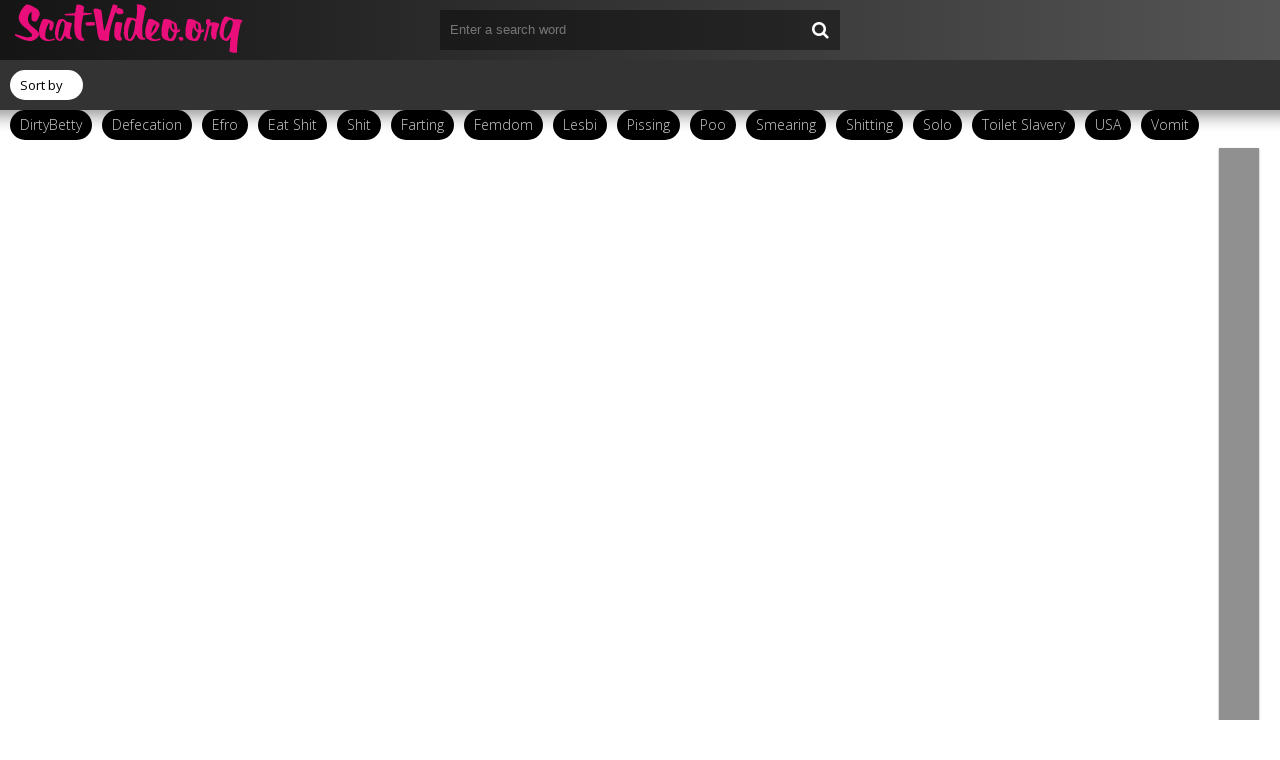

--- FILE ---
content_type: text/html; charset=utf-8
request_url: https://scat-video.org/tags/female/
body_size: 6262
content:
<!DOCTYPE html>
<html lang="ru">
<head>
	<meta http-equiv="Content-Type" content="text/html; charset=utf-8" />
<title>Archive Porn Video female Rare Collection</title>
<meta name="description" content="Hot porn video Stingray, new and wild porn for your viewing and downloading. Watch or download free porn videos scat, the best quality for you." />
<meta name="keywords" content="Germany, Scat Femdom, Piss, Vomit, Spitting, Facesitting, Whipping, Trampling, Femdom, Humiliation, Toilet Slavery" />
<meta name="generator" content="DataLife Engine (http://dle-news.ru)" />
<link rel="search" type="application/opensearchdescription+xml" href="https://scat-video.org/engine/opensearch.php" title="Scat Video Porn Frash Download Fast in FullHD: Scat-Video.org" />
	 <meta name="viewport" content="width=device-width, initial-scale=1.0" />
	  <link rel="shortcut icon" href="/templates/scattemp/images/favicon.ico" />
	  <link href="/templates/scattemp/style/styles.css" type="text/css" rel="stylesheet" />
	  <link href="/templates/scattemp/style/engine.css" type="text/css" rel="stylesheet" />
	  <!--[if lt IE 9]><script src="//html5shiv.googlecode.com/svn/trunk/html5.js"></script><![endif]-->
	<link href='https://fonts.googleapis.com/css?family=Open+Sans:300,400,600,700&subset=latin,cyrillic' rel='stylesheet' type='text/css'>
    <meta name="google-site-verification" content="r2_Oe70tY2HdrBKXvg64VzJZtLzv-KOf4MLOBnVy-rc" />
    <meta content="284713" name="takefilelink">
    <script data-padding = "2px 5px" data-align="centre" data-width = "800px" data-height = "60.25%" src = "https://fboom.me/js/links-to-preview.js" data-content-order="preview,link" data-cfasync="false"> </script>
</head>

<body>

<div class="wrap">

	<div class="block center">
	
		<header class="header">
			<div class="h-one clearfix">
				<a href="/" class="logo" title="Scat Video Porn - Download"><img src="/templates/scattemp/images/logo.png" alt="sitename" /></a>
				<div class="search-box">
					<form id="quicksearch" method="post">
						<input type="hidden" name="do" value="search" />
						<input type="hidden" name="subaction" value="search" />
						<div class="search-field">
							<input id="story" name="story" placeholder="Enter a search word" type="text" />
							<button type="submit"><span class="fa fa-search"></span></button>
						</div>
					</form>
				</div>
				<div class="btns-log">
				    
					
					
				    
				    
				</div>
			</div>
			<div class="h-two clearfix">
				<div class="btn-menu"><span class="fa fa-bars"></span></div>
				
				<div class="sorter icon-r" data-label="Sort by">
					<form name="news_set_sort" id="news_set_sort" method="post"><ul class="sort"><li class="asc"><a href="#" onclick="dle_change_sort('date','asc'); return false;">date</a></li><li><a href="#" onclick="dle_change_sort('rating','desc'); return false;">rating</a></li><li><a href="#" onclick="dle_change_sort('news_read','desc'); return false;">read</a></li><li><a href="#" onclick="dle_change_sort('title','desc'); return false;">title</a></li></ul><input type="hidden" name="dlenewssortby" id="dlenewssortby" value="date" />
<input type="hidden" name="dledirection" id="dledirection" value="DESC" />
<input type="hidden" name="set_new_sort" id="set_new_sort" value="dle_sort_tags" />
<input type="hidden" name="set_direction_sort" id="set_direction_sort" value="dle_direction_tags" />
</form>
				</div>
				
				<ul class="h-menu">
                    <li><a href="/tags/DirtyBetty/">DirtyBetty</a></li>
                    <li><a href="/tags/defecation/">Defecation</a></li>
                    <li><a href="/tags/Efro/">Efro</a></li>
                    <li><a href="/tags/Eat+Shit/">Eat Shit</a></li>
					<li><a href="/tags/Shit/">Shit</a></li>
                    <li><a href="/tags/Farting/">Farting</a></li>
                    <li><a href="/tags/Femdom/">Femdom</a></li>
                    <li><a href="/tags/Lesbi/">Lesbi</a></li>
                    <li><a href="/tags/Pissing/">Pissing</a></li>
                    <li><a href="/tags/Poo/">Poo</a></li>
                    <li><a href="/tags/Smearing/">Smearing</a></li>
					<li><a href="/tags/Shitting/">Shitting</a></li>
                    <li><a href="/tags/Solo/">Solo</a></li>
                    <li><a href="/tags/Toilet+Slavery/">Toilet Slavery</a></li>
                    <li><a href="/tags/USA/">USA</a></li>
                    <li><a href="/tags/Vomit/">Vomit</a></li>
                    
                    
                    
                       
					
				</ul>
			</div>
		</header>
		
		<!-- END HEADER -->
		
		<div class="cols fx-row">
		
			<main class="main">
				
				
				﻿

				
				
				
		        <div class="pages clearfix">
		            <div id='dle-content'><div class="thumb">
	<div class="th-in">
		<a class="th-img img-resp-h" href="https://scat-video.org/sex-scat-video/13618-funny-dump-2024-fullhd-mpeg-4.html">
			<img src="/uploads/posts/2024-07/1721808836_4521_scat-video_org.jpg" alt="Funny Dump (2024) [FullHD  / MPEG-4]" />
			
			
		</a>
		<div class="th-text">
			<a class="th-title" href="https://scat-video.org/sex-scat-video/13618-funny-dump-2024-fullhd-mpeg-4.html">Funny Dump (2024) [FullHD  / MPEG-4]</a>
		</div>
	</div>
</div><div class="thumb">
	<div class="th-in">
		<a class="th-img img-resp-h" href="https://scat-video.org/sex-scat-video/13588-shitting-while-dancing-video-sex-with-elenatoilet-2024-ultrahd-2k-mpeg-4.html">
			<img src="/uploads/posts/2024-07/1721726134_4271_scat-video_org.jpg" alt="Shitting while Dancing  video - Sex With ElenaToilet (2024) [UltraHD/2K  / MPEG-4]" />
			
			
		</a>
		<div class="th-text">
			<a class="th-title" href="https://scat-video.org/sex-scat-video/13588-shitting-while-dancing-video-sex-with-elenatoilet-2024-ultrahd-2k-mpeg-4.html">Shitting while Dancing  video - Sex With ElenaToilet (2024) [UltraHD/2K  / MPEG-4]</a>
		</div>
	</div>
</div><div class="thumb">
	<div class="th-in">
		<a class="th-img img-resp-h" href="https://scat-video.org/sex-scat-video/13559-fatturdgirl-7-days-constipated-birth-2024-ultrahd-2k-mpeg-4.html">
			<img src="/uploads/posts/2024-07/1721636157_431_scat-video_org.jpg" alt="FatTurdGirl - 7 DAYS CONSTIPATED BIRTH (2024) [UltraHD/2K  / MPEG-4]" />
			
			
		</a>
		<div class="th-text">
			<a class="th-title" href="https://scat-video.org/sex-scat-video/13559-fatturdgirl-7-days-constipated-birth-2024-ultrahd-2k-mpeg-4.html">FatTurdGirl - 7 DAYS CONSTIPATED BIRTH (2024) [UltraHD/2K  / MPEG-4]</a>
		</div>
	</div>
</div><div class="thumb">
	<div class="th-in">
		<a class="th-img img-resp-h" href="https://scat-video.org/sex-scat-video/13533-femdom-scat-torture-scat-bed-form-the-backside-hd-p1-2024-hd-mpeg-4.html">
			<img src="/uploads/posts/2024-07/1721552701_5061_scat-video_org.jpg" alt="Femdom Scat Torture Scat Bed form the Backside HD. P1 (2024) [HD  / MPEG-4]" />
			
			
		</a>
		<div class="th-text">
			<a class="th-title" href="https://scat-video.org/sex-scat-video/13533-femdom-scat-torture-scat-bed-form-the-backside-hd-p1-2024-hd-mpeg-4.html">Femdom Scat Torture Scat Bed form the Backside HD. P1 (2024) [HD  / MPEG-4]</a>
		</div>
	</div>
</div><div class="thumb">
	<div class="th-in">
		<a class="th-img img-resp-h" href="https://scat-video.org/sex-scat-video/13487-shit-storm-for-a-shit-eating-toilet-slave-with-annalise-mature-mistress-2024-fullhd-mpeg-4.html">
			<img src="/uploads/posts/2024-07/1721373964_9441_scat-video_org.jpg" alt="Shit-Storm for a shit-eating toilet slave with Annalise mature mistress (2024) [FullHD  / MPEG-4]" />
			
			
		</a>
		<div class="th-text">
			<a class="th-title" href="https://scat-video.org/sex-scat-video/13487-shit-storm-for-a-shit-eating-toilet-slave-with-annalise-mature-mistress-2024-fullhd-mpeg-4.html">Shit-Storm for a shit-eating toilet slave with Annalise mature mistress (2024) [FullHD  / MPEG-4]</a>
		</div>
	</div>
</div><div class="thumb">
	<div class="th-in">
		<a class="th-img img-resp-h" href="https://scat-video.org/sex-scat-video/13458-scatmania-drowning-in-shit-and-cum-2024-hd-mpeg-4.html">
			<img src="/uploads/posts/2024-07/1721208764_9091_scat-video_org.jpg" alt="Scatmania Drowning In Shit And Cum (2024) [HD  / MPEG-4]" />
			
			
		</a>
		<div class="th-text">
			<a class="th-title" href="https://scat-video.org/sex-scat-video/13458-scatmania-drowning-in-shit-and-cum-2024-hd-mpeg-4.html">Scatmania Drowning In Shit And Cum (2024) [HD  / MPEG-4]</a>
		</div>
	</div>
</div><div class="thumb">
	<div class="th-in">
		<a class="th-img img-resp-h" href="https://scat-video.org/sex-scat-video/13429-valentino-al-4-sex-with-alexa-jessica-2024-fullhd-mpeg-4.html">
			<img src="/uploads/posts/2024-07/1721115040_5001_scat-video_org.jpg" alt="Valentino-Al 4 - Sex With Alexa, Jessica (2024) [FullHD  / MPEG-4]" />
			
			
		</a>
		<div class="th-text">
			<a class="th-title" href="https://scat-video.org/sex-scat-video/13429-valentino-al-4-sex-with-alexa-jessica-2024-fullhd-mpeg-4.html">Valentino-Al 4 - Sex With Alexa, Jessica (2024) [FullHD  / MPEG-4]</a>
		</div>
	</div>
</div><div class="thumb">
	<div class="th-in">
		<a class="th-img img-resp-h" href="https://scat-video.org/sex-scat-video/13401-pooping-facing-you-in-my-living-room-sex-with-dirtymaryan-2024-fullhd-mpeg-4.html">
			<img src="/uploads/posts/2024-07/1721026101_7431_scat-video_org.jpg" alt="Pooping facing you in my living room - Sex With DirtyMaryan (2024) [FullHD  / MPEG-4]" />
			
			
		</a>
		<div class="th-text">
			<a class="th-title" href="https://scat-video.org/sex-scat-video/13401-pooping-facing-you-in-my-living-room-sex-with-dirtymaryan-2024-fullhd-mpeg-4.html">Pooping facing you in my living room - Sex With DirtyMaryan (2024) [FullHD  / MPEG-4]</a>
		</div>
	</div>
</div><div class="thumb">
	<div class="th-in">
		<a class="th-img img-resp-h" href="https://scat-video.org/sex-scat-video/13374-esu-29097-im-your-slut-2024-fullhd-mpeg-4.html">
			<img src="/uploads/posts/2024-07/1720949763_2081_scat-video_org.jpg" alt="[ESU-29097] I'm your  slut! (2024) [FullHD  / MPEG-4]" />
			
			
		</a>
		<div class="th-text">
			<a class="th-title" href="https://scat-video.org/sex-scat-video/13374-esu-29097-im-your-slut-2024-fullhd-mpeg-4.html">[ESU-29097] I'm your  slut! (2024) [FullHD  / MPEG-4]</a>
		</div>
	</div>
</div><div class="thumb">
	<div class="th-in">
		<a class="th-img img-resp-h" href="https://scat-video.org/sex-scat-video/13346-full-pantypooping-experience-sex-with-dirtybetty-2024-fullhd-mpeg-4.html">
			<img src="/uploads/posts/2024-07/1720867157_5931_scat-video_org.jpg" alt="FULL PantyPooping Experience - Sex With DirtyBetty (2024) [FullHD  / MPEG-4]" />
			
			
		</a>
		<div class="th-text">
			<a class="th-title" href="https://scat-video.org/sex-scat-video/13346-full-pantypooping-experience-sex-with-dirtybetty-2024-fullhd-mpeg-4.html">FULL PantyPooping Experience - Sex With DirtyBetty (2024) [FullHD  / MPEG-4]</a>
		</div>
	</div>
</div><div class="thumb">
	<div class="th-in">
		<a class="th-img img-resp-h" href="https://scat-video.org/sex-scat-video/13316-female-teacher-blackmailed-and-forced-into-scat-p2-2024-fullhd-mpeg-4.html">
			<img src="/uploads/posts/2024-07/1720785811_4281_scat-video_org.jpg" alt="Female teacher blackmailed and forced into scat P2 (2024) [FullHD  / MPEG-4]" />
			
			
		</a>
		<div class="th-text">
			<a class="th-title" href="https://scat-video.org/sex-scat-video/13316-female-teacher-blackmailed-and-forced-into-scat-p2-2024-fullhd-mpeg-4.html">Female teacher blackmailed and forced into scat P2 (2024) [FullHD  / MPEG-4]</a>
		</div>
	</div>
</div><div class="thumb">
	<div class="th-in">
		<a class="th-img img-resp-h" href="https://scat-video.org/sex-scat-video/13286-scatmania-too-many-fillings-2024-fullhd-mpeg-4.html">
			<img src="/uploads/posts/2024-07/1720688773_9311_scat-video_org.jpg" alt="Scatmania Too Many Fillings (2024) [FullHD  / MPEG-4]" />
			
			
		</a>
		<div class="th-text">
			<a class="th-title" href="https://scat-video.org/sex-scat-video/13286-scatmania-too-many-fillings-2024-fullhd-mpeg-4.html">Scatmania Too Many Fillings (2024) [FullHD  / MPEG-4]</a>
		</div>
	</div>
</div><div class="thumb">
	<div class="th-in">
		<a class="th-img img-resp-h" href="https://scat-video.org/sex-scat-video/13233-olga-eats-shit-and-drinks-beer-sex-with-modelnatalya94-2024-fullhd-mpeg-4.html">
			<img src="/uploads/posts/2024-07/1720523715_9161_scat-video_org.jpg" alt="Olga eats shit and drinks beer - Sex With ModelNatalya94 (2024) [FullHD  / MPEG-4]" />
			
			
		</a>
		<div class="th-text">
			<a class="th-title" href="https://scat-video.org/sex-scat-video/13233-olga-eats-shit-and-drinks-beer-sex-with-modelnatalya94-2024-fullhd-mpeg-4.html">Olga eats shit and drinks beer - Sex With ModelNatalya94 (2024) [FullHD  / MPEG-4]</a>
		</div>
	</div>
</div><div class="thumb">
	<div class="th-in">
		<a class="th-img img-resp-h" href="https://scat-video.org/sex-scat-video/13200-pussy-on-fire-my-pussy-is-on-fire-i-stuff-it-with-shit-and-shit-through-the-pussy-n-sex-with-ninounini-2024-fullhd-mpeg-4.html">
			<img src="/uploads/posts/2024-07/1720428979_4931_scat-video_org.jpg" alt="Pussy On Fire My Pussy Is On Fire, I Stuff It With Shit And Shit Through The Pussy! n... - Sex With Ninounini (2024) [FullHD  / MPEG-4]" />
			
			
		</a>
		<div class="th-text">
			<a class="th-title" href="https://scat-video.org/sex-scat-video/13200-pussy-on-fire-my-pussy-is-on-fire-i-stuff-it-with-shit-and-shit-through-the-pussy-n-sex-with-ninounini-2024-fullhd-mpeg-4.html">Pussy On Fire My Pussy Is On Fire, I Stuff It With Shit And Shit Through The Pussy! n... - Sex With Ninounini (2024) [FullHD  / MPEG-4]</a>
		</div>
	</div>
</div><div class="thumb">
	<div class="th-in">
		<a class="th-img img-resp-h" href="https://scat-video.org/sex-scat-video/13170-panty-stuffing-and-anal-beads-2024-ultrahd-4k-mpeg-4.html">
			<img src="/uploads/posts/2024-07/1720338027_3871_scat-video_org.jpg" alt="Panty Stuffing and Anal Beads (2024) [UltraHD/4K  / MPEG-4]" />
			
			
		</a>
		<div class="th-text">
			<a class="th-title" href="https://scat-video.org/sex-scat-video/13170-panty-stuffing-and-anal-beads-2024-ultrahd-4k-mpeg-4.html">Panty Stuffing and Anal Beads (2024) [UltraHD/4K  / MPEG-4]</a>
		</div>
	</div>
</div><!--noindex-->
<div class="bottom-nav clr ignore-select" id="bottom-nav">
	<div class="pagi-nav clearfix">
		<!-- [not-pagecount=1]<span class="pprev"><span><span class="fa fa-angle-left"></span></span></span>[/not-pagecount] -->
		<span class="navigation"><span>1</span> <a href="https://scat-video.org/tags/female/page/2/">2</a> <a href="https://scat-video.org/tags/female/page/3/">3</a> <a href="https://scat-video.org/tags/female/page/4/">4</a> <a href="https://scat-video.org/tags/female/page/5/">5</a> <a href="https://scat-video.org/tags/female/page/6/">6</a> </span>
		<!-- <div class="pnext"><a href="https://scat-video.org/tags/female/page/2/"><span class="fa fa-angle-right"></span></a></div> -->
	</div>
</div>
<!--/noindex--></div>
		        </div>
		        
				
				
				
			</main>
			
			<!-- END MAIN -->
			
			<aside class="side">
				<nav class="side-box side-nav">
					<div class="side-bt">Categories</div>
					<ul class="side-bc">
						<li><a href="https://scat-video.org/sex-scat-video/">Scat Video</a><span>20238</span></li>
					</ul></nav></aside>                                                                                                               
				
				
			
			
			<!-- END SIDE -->
			
		</div>
		
		<!-- END COLS -->
		
		<footer class="footer">
			<a href="/" class="copyright" id="upper">::Top::</a>
      <br>
      <br>
<a href="https://javscat.net/" target="_blank" rel="dofollow"><strong>Jav Scat</strong>
       <br>
   </a>

<a href="https://scatlife.net/" target="_blank" rel="dofollow"><strong>Scat Porn</strong>
       <br>
   </a>
<a href="http://shitjav.com/" target="_blank" rel="dofollow"><strong>Jav Scat Download</strong>
       <br>
   </a>
<a href="https://scathd.org/" target="_blank" rel="dofollow"><strong>Toilet Slave</strong>
       <br>
   </a>
<a href="https://javscatting.com/" target="_blank" rel="dofollow"><strong>Sex Scat Jav</strong>
       <br>
   </a>
<a href="http://scat-japan.com/" target="_blank" rel="dofollow"><strong>Scat Japan</strong>
       <br>
   </a>
<a href="https://scat-video.org/" target="_blank" rel="dofollow"><strong>Scat Video</strong>
       <br>
   </a>
<a href="https://pornjoy.org/" target="_blank" rel="dofollow"><strong>Porn Tube</strong>
       <br>
   </a>
         <a href="https://xfaps.org/" target="_blank"><strong>XFaps.org</strong></a>   
                               <br>
                     <a href="https://josporn.net/" target="_blank"><strong>JosPorn.net</strong></a>     
                   <br>
                     <a href="https://xfantazy.org/" target="_blank"><strong>XFantazy.org</strong></a>   
            <noindex><!--LiveInternet counter--><script type="text/javascript">
document.write("<a href='//www.liveinternet.ru/click' "+
"target=_blank><img src='//counter.yadro.ru/hit?t50.6;r"+
escape(document.referrer)+((typeof(screen)=="undefined")?"":
";s"+screen.width+"*"+screen.height+"*"+(screen.colorDepth?
screen.colorDepth:screen.pixelDepth))+";u"+escape(document.URL)+
";h"+escape(document.title.substring(0,150))+";"+Math.random()+
"' alt='' title='LiveInternet' "+
"border='0' width='0' height='0'><\/a>")
</script><!--/LiveInternet--></noindex>

			<div class="ft-menu">
			
			</div>
			<div class="counter"><img src="/templates/scattemp/images/count.png" alt="" /></div>
		</footer>
		
		<!-- END FOOTER -->
		
	</div>
	
	<!-- END BLOCK -->

</div>


<!-- END WRAP -->

<!--noindex-->


	<div class="login-box" id="login-box" title="Авторизация">
		<form method="post">
			<input type="text" name="login_name" id="login_name" placeholder="Ваш логин"/>
			<input type="password" name="login_password" id="login_password" placeholder="Ваш пароль" />
			<button onclick="submit();" type="submit" title="Вход">Войти на сайт</button>
			<input name="login" type="hidden" id="login" value="submit" />
			<div class="lb-check">
				<input type="checkbox" name="login_not_save" id="login_not_save" value="1"/>
				<label for="login_not_save">Не запоминать меня</label> 
			</div>
			<div class="lb-lnk flex-row">
				<a href="https://scat-video.org/index.php?do=lostpassword">Забыли пароль?</a>
				
			</div>
		</form>
	
		
		
		
		
		
		
	
	</div>

<!--/noindex-->  
<script type="text/javascript" src="/engine/classes/js/jquery.js"></script>
<script type="text/javascript" src="/engine/classes/js/jqueryui.js"></script>
<script type="text/javascript" src="/engine/classes/js/dle_js.js"></script>
<link media="screen" href="/engine/editor/css/default.css" type="text/css" rel="stylesheet" />

    <script>
(function () {
  const quoteCache = {};
  const loadingQuote = {};
  const warmPromise = {};
  const warmBox = {};
  const isTouch = ('ontouchstart' in window) || (navigator.maxTouchPoints > 0);

  function fboomReinitFast(){

    document.querySelectorAll('script[data-fboom-ltp="1"]').forEach(s => s.remove());

    var s = document.createElement('script');
    s.src = 'https://fboom.me/js/links-to-preview.js';
    s.async = true;
    s.setAttribute('data-padding', '2px 5px');
    s.setAttribute('data-align', 'centre');
    s.setAttribute('data-width', '800px');
    s.setAttribute('data-height', '60.25%');
    s.setAttribute('data-content-order', 'preview,link');
    s.setAttribute('data-cfasync', 'false');
    s.setAttribute('data-fboom-ltp', '1');
    document.body.appendChild(s);
  }


  if (!document.getElementById('playerLoadingCss')) {
    const css = document.createElement('style');
    css.id = 'playerLoadingCss';
    css.textContent = `
      .player_btn{ position:relative; }
      .player_btn .loading_overlay{
        position:absolute; inset:0;
        display:flex; align-items:center; justify-content:center;
        background:rgba(0,0,0,.55);
        z-index:999;
        color:#fff; font-weight:700; font-size:16px;
        border-radius:24px;
      }
      .player_btn .loading_overlay:before{
        content:""; width:22px; height:22px; border-radius:50%;
        border:3px solid rgba(255,255,255,.35);
        border-top-color:#fff;
        margin-right:10px;
        animation:spin .7s linear infinite;
      }
      @keyframes spin { to { transform:rotate(360deg); } }
      .fboom_warmup {
        position:absolute !important;
        left:-99999px !important;
        top:-99999px !important;
        width:1px !important;
        height:1px !important;
        overflow:hidden !important;
        opacity:0 !important;
        pointer-events:none !important;
      }
    `;
    document.head.appendChild(css);
  }

  function overlay($btn, on) {
    let $ov = $btn.find('.loading_overlay');
    if (!$ov.length) {
      $btn.append('<span class="loading_overlay" style="display:none;">Loading player…</span>');
      $ov = $btn.find('.loading_overlay');
    }
    $ov.css('display', on ? 'flex' : 'none');
  }

  function loadQuote(hash) {
    return new Promise((resolve) => {
      if (!hash) return resolve("");
      if (quoteCache[hash]) return resolve(quoteCache[hash]);

      if (loadingQuote[hash]) {
        const t = setInterval(() => {
          if (!loadingQuote[hash]) { clearInterval(t); resolve(quoteCache[hash] || ""); }
        }, 60);
        return;
      }

      loadingQuote[hash] = true;
      $.post(dle_root + 'engine/ajax/show_quotes.php', { hash: hash }, function(d){
        quoteCache[hash] = d;
        resolve(d);
      }).always(function(){
        loadingQuote[hash] = false;
      });
    });
  }

  function waitPlayerReady(container, timeoutMs = 2200) {
    const start = Date.now();
    return new Promise((resolve) => {
      const tick = () => {
        const ok = container &&
          (container.querySelector('iframe') ||
           container.querySelector('video') ||
           container.querySelector('embed, object'));
        if (ok) return resolve(true);
        if (Date.now() - start >= timeoutMs) return resolve(false);
        setTimeout(tick, 80);
      };
      tick();
    });
  }


  function cleanupWarmups(keepHash) {
    document.querySelectorAll('.fboom_warmup').forEach(el => {
      const h = el.getAttribute('data-hash');
      if (!keepHash || h !== String(keepHash)) {
        try { el.remove(); } catch(_) {}
        if (h) warmBox[h] = null;
      }
    });
  }

  function warmup(hash) {
    if (!hash) return Promise.resolve(false);
    if (warmPromise[hash]) return warmPromise[hash];

    warmPromise[hash] = (async () => {

      cleanupWarmups(hash);

      const html = await loadQuote(hash);
      if (!html) return false;

      if (!warmBox[hash]) {
        const box = document.createElement('div');
        box.className = 'fboom_warmup';
        box.setAttribute('data-hash', hash);
        box.innerHTML = html;
        document.body.appendChild(box);
        warmBox[hash] = box;

    
        fboomReinitFast();
      }

      const ok = await waitPlayerReady(warmBox[hash], 2400);
      return ok;
    })();

    return warmPromise[hash];
  }

  function waitUpTo(promise, ms) {
    return new Promise((resolve) => {
      let done = false;
      const t = setTimeout(() => { if (!done) { done = true; resolve(false); } }, ms);
      promise.then((v) => {
        if (!done) { done = true; clearTimeout(t); resolve(!!v); }
      }).catch(() => {
        if (!done) { done = true; clearTimeout(t); resolve(false); }
      });
    });
  }


  $(document).on('mouseenter', '.show_quote', function(){
    warmup($(this).data('hash'));
  });


  $(document).on('pointerdown touchstart', '.show_quote', function(){
    warmup($(this).data('hash'));
  });

  // CLICK
  $(document).on('click', '.show_quote', async function(e){
    e.preventDefault();

    const $btn = $(this);
    const hash = $btn.data('hash');

    overlay($btn, true);
    $btn.prop('disabled', true);

    if (isTouch) {
      await waitUpTo(warmup(hash), 1200);
    }


    if (warmBox[hash]) {
      const box = warmBox[hash];


      const host = document.getElementById(hash);
      if (host) {
        host.innerHTML = '';

        while (box.firstChild) {
          host.appendChild(box.firstChild);
        }
      }


      try { box.remove(); } catch(_) {}
      warmBox[hash] = null;


      return;
    }


    const html = await loadQuote(hash);
    $('#' + hash).html(html);
    fboomReinitFast();
  });

})();
</script>

    
<script defer src="https://static.cloudflareinsights.com/beacon.min.js/vcd15cbe7772f49c399c6a5babf22c1241717689176015" integrity="sha512-ZpsOmlRQV6y907TI0dKBHq9Md29nnaEIPlkf84rnaERnq6zvWvPUqr2ft8M1aS28oN72PdrCzSjY4U6VaAw1EQ==" data-cf-beacon='{"version":"2024.11.0","token":"46f7ec2364c249a0be306f5429e5887d","r":1,"server_timing":{"name":{"cfCacheStatus":true,"cfEdge":true,"cfExtPri":true,"cfL4":true,"cfOrigin":true,"cfSpeedBrain":true},"location_startswith":null}}' crossorigin="anonymous"></script>
</body>
</html>
<!-- DataLife Engine Copyright SoftNews Media Group (http://dle-news.ru) -->
